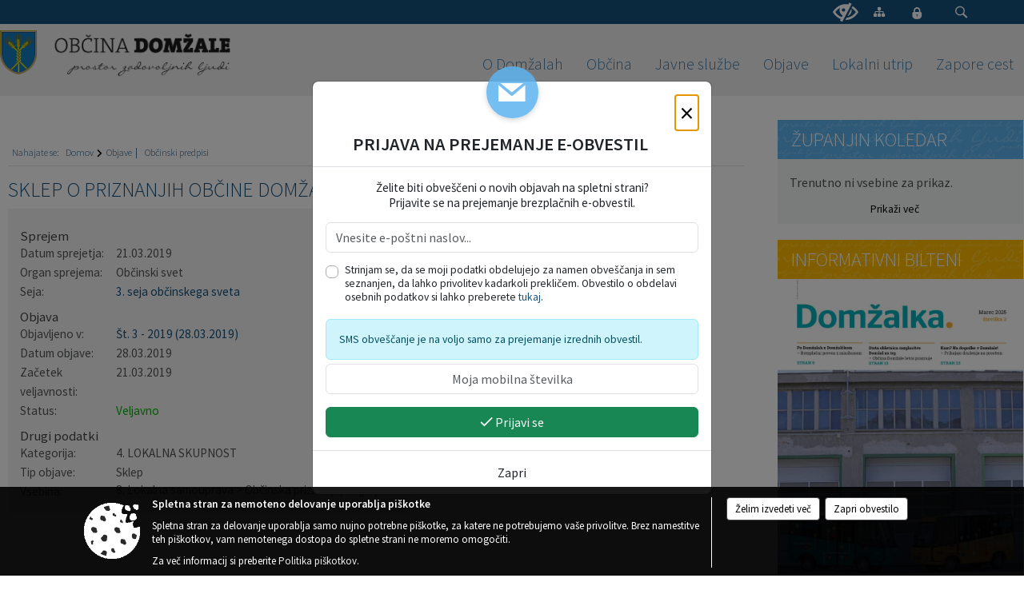

--- FILE ---
content_type: text/html; charset=utf-8
request_url: https://www.domzale.si/act/30074
body_size: 449786
content:



<!DOCTYPE html>
<html lang="sl">
<head prefix="og: https://ogp.me/ns#">
    <meta charset="utf-8" />
    <meta property="og:type" content="website" />
    <title>Sklep o priznanjih Občine Domžale v letu 2019 Občine Domžale</title>
    <meta property="og:title" content="Sklep o priznanjih Občine Domžale v letu 2019 Občine Domžale" />
    <meta property="fb:app_id" content="1414532895426376" />
    <meta name="copyright" content="Copyright Sigmateh, 2025. Vse pravice pridržane.">
    <meta name="author" content="E-občina">
    <meta name="description" content="Sklep o priznanjih Občine Domžale v letu 2019 - Občinski predpisi na portalu Občine Domžale E-občina.si " />
    <meta property="og:description" content="Sklep o priznanjih Občine Domžale v letu 2019 - Občinski predpisi na portalu Občine Domžale E-občina.si " />
    <meta name="keywords" content="akt, odlok, odloki in akti, občinski odloki, občinski akti, Sklep o priznanjih Občine Domžale v letu 2019,,Veljavno, Domžale, Občina Domžale" />
    <meta name="viewport" content="width=device-width, initial-scale=1.0" />
    
    

            <link rel="shortcut icon" href="/favicons/domzale/favicon.ico?v=7kxM7lPYPq">
        <link rel="canonical" href="https://www.domzale.si/act/30074" />
        <link rel="sitemap" type="application/xml" title="Sitemap" href="/sitemapxml">

    <script src="/bundles/jquerybasic?v=377"></script>

    <script src="/bundles/bootstrap?v=377"></script>


    <!--[if lte IE 9]>
        <link href="/Scripts/animateit/iefix?v=WVNPMo8DK8TNI_w7e8_RCm17J9vKRIQ26uWUHEE5Dy01" rel="stylesheet"/>

    <![endif]-->
    <link href="/Content/osnovno?v=377" rel="stylesheet"/>

    <link href="/Content/bootstrap/bootstrap.min.css?v=377" rel="stylesheet"/>


    <script type="text/javascript">
        window.addEventListener("DOMContentLoaded", function () {
            if (window.navigator.userAgent.indexOf("Trident/") > 0) {
                alert("Ker za brskanje uporabljate starejšo različico spletnega brskalnika, vse funkcionalnosti spletnega mesta morda ne bodo na voljo. Predlagamo, da namestite Microsoft EDGE, Mozilla Firefox, Google Chrome ali katerega od drugih sodobnih spletnih brskalnikov.");
            }
        });
    </script>

    <script class="structured-data-org" type="application/ld+json">
        {
        "@context":"https://schema.org",
        "@type":"Organization",
        "name":"Občina Domžale",
        "legalName":"Občina Domžale",
        "url":"https://www.domzale.si",
        "logo":"https://e-obcina.si/Images/Grbi/domzale.png",
        "contactPoint":
        {"@type":"ContactPoint","contactType":"Spletna stran Občine Domžale","telephone":"[01 721 07 87]","email":"vlozisce@domzale.si"}
        }
    </script>




            <link href="/Content/Glave/modern5.min.css" rel="stylesheet" type="text/css" />
        <link href="/Content/Personalized/41.min.css" rel="stylesheet" type="text/css" />


    <link rel="stylesheet" href="/Fonts/eoicons/eoicons.css" />

    
</head>
<body class="subpage    sl-SI">


    <div id="menu_mobile">
        <div id="header">
            <a href="#menu-left" class="eoicons eoicon-list" style="left: 0;" title="Meni - levo" aria-label="Meni - levo"></a>

            
            <a href="#menu-right" class="eoicons eoicon-user2" style="right: 0;" title="Meni - desno" aria-label="Meni - desno"></a>

        </div>

        <nav id="menu-left" role="navigation" aria-label="Glavna navigacija">
            <ul>
                        <li>
                                    <span>O Domžalah</span>
                                                            <ul>
                                        <li>
                                                <a href="/objave/175" target="_self">Predstavitev občine</a>

                                        </li>
                                        <li>
                                                <a href="/objave/187" target="_self">Grb, zastava in CGP</a>

                                        </li>
                                        <li>
                                                <a href="/objava/71340" target="_self">Strategija razvoja</a>

                                        </li>
                                        <li>
                                                <a href="/objava/223176" target="_self">Demografska študija</a>

                                        </li>
                                        <li>
                                                <a href="/objave/188" target="_self">Častni občani</a>

                                        </li>
                                        <li>
                                                <a href="/objava/834968" target="_self">Nekdanji župani</a>

                                        </li>
                                        <li>
                                                <a href="/objave/175" target="_self">Sosednje občine</a>

                                                <ul>
                                                            <li><a href="http://www.menges.si/" target="_blank">Občina Mengeš</a></li>
                                                            <li><a href="https://www.dol.si/sl/" target="_blank">Občina Dol pri Ljubljani</a></li>
                                                            <li><a href="http://www.trzin.si/sl/" target="_blank">Občina Trzin </a></li>
                                                            <li><a href="https://www.vodice.si/" target="_blank">Občina Vodice </a></li>
                                                            <li><a href="https://www.kamnik.si/" target="_blank">Občina Kamnik</a></li>
                                                            <li><a href="https://www.lukovica.si/" target="_blank">Občina Lukovica </a></li>
                                                            <li><a href="https://www.komenda.si/" target="_blank">Občina Komenda</a></li>
                                                            <li><a href="https://www.moravce.si/" target="_blank">Občina Moravče</a></li>
                                                            <li><a href="https://www.ljubljana.si/sl/mestna-obcina/" target="_blank">Mestna občina Ljubljana</a></li>
                                                </ul>
                                        </li>
                                        <li>
                                                <a href="/objava/77996" target="_self">Pobratene občine</a>

                                        </li>
                                        <li>
                                                <a href="/gallery" target="_self">Fotogalerija</a>

                                        </li>
                                </ul>
                        </li>
                        <li>
                                    <span>Občina</span>
                                                            <ul>
                                        <li>
                                                <a href="/objave/347" target="_self">Vizitka občine</a>

                                        </li>
                                        <li>
                                                <span>Urad županje</span>

                                                <ul>
                                                            <li><a href="/objave/176" target="_self">Županja</a></li>
                                                            <li><a href="/objave/294" target="_self">Podžupan</a></li>
                                                </ul>
                                        </li>
                                        <li>
                                                <span>Občinska uprava</span>

                                                <ul>
                                                            <li><a href="/objave/200" target="_self">Službe in oddelki</a></li>
                                                            <li><a href="/objava/83084" target="_self">Upravni postopki</a></li>
                                                </ul>
                                        </li>
                                        <li>
                                                <span>Občinski svet</span>

                                                <ul>
                                                            <li><a href="/objave/229" target="_self">Sestava</a></li>
                                                            <li><a href="/objave/201" target="_self">Naloge</a></li>
                                                            <li><a href="/objave/76" target="_self">Seje</a></li>
                                                            <li><a href="/objave/115?subcategory=143" target="_self">Delovna telesa</a></li>
                                                            <li><a href="/objava/107200" target="_self">Svetniška vprašanja</a></li>
                                                </ul>
                                        </li>
                                        <li>
                                                <a href="/objava/71415" target="_self">Nadzorni odbor</a>

                                        </li>
                                        <li>
                                                <a href="https://domzale.si/objava/866288" target="_blank">Mlada županja in mladi župan</a>

                                        </li>
                                        <li>
                                                <a href="/objave/115?subcategory=148" target="_self">Županjine komisije</a>

                                        </li>
                                        <li>
                                                <a href="/objava/71546" target="_self">Občinska volilna komisija</a>

                                        </li>
                                        <li>
                                                <a href="https://www.domzale.si/objave/48" target="_blank">Krajevne skupnosti</a>

                                        </li>
                                        <li>
                                                <a href="/objava/75779" target="_self">Državni organi</a>

                                        </li>
                                        <li>
                                                <a href="/objava/83083" target="_self">Svet za preventivo in vzgojo v cestnem prometu</a>

                                        </li>
                                        <li>
                                                <a href="/katalogjavnegaznacaja" target="_self">Katalog informacij javnega značaja</a>

                                        </li>
                                        <li>
                                                <a href="/objave/255" target="_self">Uradne ure</a>

                                        </li>
                                </ul>
                        </li>
                        <li>
                                    <span>Javne službe</span>
                                                            <ul>
                                        <li>
                                                <span>Zdravstvo</span>

                                                <ul>
                                                            <li><a href="https://www.zd-domzale.si/" target="_blank">Zdravstveni Dom Domžale</a></li>
                                                            <li><a href="http://www.mestnelekarne.si/lekarne/lekarna-domzale/" target="_blank">Javni zavod Mestne Lekarne</a></li>
                                                </ul>
                                        </li>
                                        <li>
                                                <span>Vzgoja</span>

                                                <ul>
                                                            <li><a href="http://vrtec-ursa.si/" target="_blank">Vrtec Urša</a></li>
                                                            <li><a href="http://vrtec-domzale.si/" target="_blank">Vrtec Domžale</a></li>
                                                            <li><a href="http://vrtec-dominik-savio.rkc.si/index.php" target="_blank">Koncesionar - Vrtec Dominik Savio - Karitas Domžale</a></li>
                                                </ul>
                                        </li>
                                        <li>
                                                <span>Izobraževanje</span>

                                                <ul>
                                                            <li><a href="http://www.os-dob.si/" target="_blank">Osnovna šola Dob</a></li>
                                                            <li><a href="http://www.os-domzale.si/" target="_blank">Osnovna šola Domžale</a></li>
                                                            <li><a href="http://www.os-vperka.si/" target="_blank">Osnovna šola Venclja Perka</a></li>
                                                            <li><a href="https://www.os-preserjeradomlje.si/" target="_blank">Osnovna šola Preserje pri Radomljah</a></li>
                                                            <li><a href="https://www.sola-rodica.si/" target="_blank">Osnovna šola Rodica</a></li>
                                                            <li><a href="https://www.osdragomelj.si/" target="_blank">Osnovna šola Dragomelj</a></li>
                                                            <li><a href="https://www.roje.si/" target="_blank">Osnovna šola Roje</a></li>
                                                            <li><a href="http://www.ssdomzale.si/" target="_blank">Srednja šola Domžale</a></li>
                                                </ul>
                                        </li>
                                        <li>
                                                <span>Kultura</span>

                                                <ul>
                                                            <li><a href="http://www.kd-domzale.si/" target="_blank">Kulturni dom Franca Bernika</a></li>
                                                            <li><a href="http://www.knjiznica-domzale.si/" target="_blank">Knjižnica Domžale</a></li>
                                                </ul>
                                        </li>
                                        <li>
                                                <span>Šport in rekreacija</span>

                                                <ul>
                                                            <li><a href="http://www.zavod-sport-domzale.si/" target="_blank">Zavod za šport in rekreacijo Domžale</a></li>
                                                </ul>
                                        </li>
                                        <li>
                                                <span>Komunalna dej.</span>

                                                <ul>
                                                            <li><a href="/objava/87145" target="_self">Oskrba s pitno vodo</a></li>
                                                            <li><a href="/objava/87143" target="_self">Ravnanje z odpadki</a></li>
                                                            <li><a href="/objava/87270" target="_self">Odvod odpadnih voda</a></li>
                                                            <li><a href="/objava/87271" target="_self">Čiščenje odpadne vode</a></li>
                                                            <li><a href="/objava/101172" target="_self">Pogrebna in pokopališka dejavnost</a></li>
                                                            <li><a href="/objava/87272" target="_self">Vzdrževanje cestne infrastrukture</a></li>
                                                            <li><a href="/objava/101174" target="_self">Zimska služba</a></li>
                                                            <li><a href="/objava/101175" target="_self">Urejanje javnih površin</a></li>
                                                </ul>
                                        </li>
                                        <li>
                                                <span>Pomoč na domu</span>

                                                <ul>
                                                            <li><a href="https://www.pristan.si/" target="_blank">Koncesionar - Zavod Pristan</a></li>
                                                </ul>
                                        </li>
                                        <li>
                                                <span>Mladi</span>

                                                <ul>
                                                            <li><a href="http://www.czm-domzale.si/" target="_blank">Center za mlade Domžale</a></li>
                                                </ul>
                                        </li>
                                        <li>
                                                <span>Zaščita in reševanje</span>

                                                <ul>
                                                            <li><a href="/objava/75777" target="_self">Predstavitev Zaščite in reševanja</a></li>
                                                            <li><a href="/objave/158" target="_self">Obvestila uprave za zaščito in reševanje</a></li>
                                                </ul>
                                        </li>
                                        <li>
                                                <a href="http://www.zavetisce-horjul.net/" target="_blank">Zapuščene živali</a>

                                        </li>
                                        <li>
                                                <a href="https://www.petrol.si/za-dom/energenti/zemeljski-plin/distribucija/domzale" target="_blank">Oskrba s plinom</a>

                                        </li>
                                </ul>
                        </li>
                        <li>
                                    <span>Objave</span>
                                                            <ul>
                                        <li>
                                                <a href="/objave/364" target="_self">Vloge in obrazci</a>

                                        </li>
                                        <li>
                                                <a href="/objave/38" target="_self">Medijsko središče</a>

                                        </li>
                                        <li>
                                                <a href="/objave/8" target="_self">Napovednik</a>

                                        </li>
                                        <li>
                                                <a href="/objave/43" target="_self">Dogodki in prireditve</a>

                                        </li>
                                        <li>
                                                <a href="/objave/58" target="_self">Javni razpisi, naročila, objave</a>

                                        </li>
                                        <li>
                                                <a href="/objave/46" target="_self">Projekti</a>

                                                <ul>
                                                            <li><a href="https://www.domzale.si/objava/181564" target="_blank">Projekti LAS</a></li>
                                                            <li><a href="/objave/46?subcategory=139" target="_self">Lastni projekti</a></li>
                                                            <li><a href="/objava/572730" target="_self">Strategija Turizma 2022-2029</a></li>
                                                </ul>
                                        </li>
                                        <li>
                                                <a href="https://www.domzale.si/objava/241087" target="_blank">Prostorski akti</a>

                                        </li>
                                        <li>
                                                <a href="/objave/53" target="_self">Pomembni kontakti</a>

                                        </li>
                                        <li>
                                                <a href="/objava/251109" target="_self">Bilteni  </a>

                                        </li>
                                        <li>
                                                <a href="/objave/63" target="_self">Glasilo Slamnik</a>

                                        </li>
                                        <li>
                                                <a href="/acts" target="_self">Občinski predpisi</a>

                                        </li>
                                        <li>
                                                <a href="/objave/65" target="_self">Uradni vestnik</a>

                                        </li>
                                        <li>
                                                <a href="/objave/161" target="_self">Proračun Občine</a>

                                        </li>
                                        <li>
                                                <a href="/einforming" target="_self">E-obvestila Občine</a>

                                        </li>
                                        <li>
                                                <a href="/objave/101" target="_self">Lokalne volitve</a>

                                        </li>
                                </ul>
                        </li>
                        <li>
                                    <span>Lokalni utrip</span>
                                                            <ul>
                                        <li>
                                                <a href="/objave/49" target="_self">Društva</a>

                                        </li>
                                        <li>
                                                <a href="/objava/131499" target="_self">Češminov park</a>

                                        </li>
                                        <li>
                                                <a href="/objava/105885" target="_self">Tržni prostor</a>

                                        </li>
                                        <li>
                                                <a href="http://www.visitdomzale.si/" target="_blank">VISIT Domžale</a>

                                        </li>
                                </ul>
                        </li>
                        <li>
                                <a href="/objave/274" target="_self">
                                    <span>Zapore cest</span>
                                </a>
                                                    </li>

            </ul>
        </nav>

        <nav id="menu-right" role="navigation" aria-label="Nastavitve">
            <ul>
                    <li>
                        <a id="login-link-mobile" href="/Prijava">Prijava</a>
                        <script type="text/javascript">
                            $(function () {
                                $("#login-link-mobile").prop("href", "/prijava?ReturnUrl=" + window.location.pathname);
                            });
                        </script>
                    </li>
                    <li>
                        <a href="/Registracija">Registracija</a>
                    </li>
            </ul>
        </nav>
    </div>
    <script type="text/javascript">
        $(function () {
            $("#menu-left .mm-btn_close").removeClass("mm-btn_close").addClass("mm-btn_search");
            $("#menu-left .mm-btn_search").attr("href", "javascript:void(0);");

            $(document).on("click", "#menu-left .mm-btn_search", function () {
                $("#menu-left .mm-searchfield").submit();
            });

            $("nav#menu-left .mm-navbars_top .mm-navbar .mm-btn_search").removeAttr("aria-owns"); // brez tega je celotna stran aria-hidden=true
        })



        document.addEventListener(
            "DOMContentLoaded", () => {
            new Mmenu("nav#menu-left", {
                "offCanvas": {
                    "position": "left-front"
                },
                "theme": "dark",
                "navbar": {
                    "title": "Glavni meni"
                },
                "navbars": [
                    {
                        "position": "top",
                        "content": [
                            "searchfield"
                        ]
                    }

,{"position": "bottom","content": ["<a class='eoicons eoicon-facebook' href='https://www.facebook.com/ObcinaDomzale'></a>","<a class='eoicons eoicon-phone2' href='tel:01 721 07 87'></a>","<a class='eoicons eoicon-mail' href='mailto:vlozisce@domzale.si'></a>"]}                ],
                "searchfield": {
                    placeholder: "Začni iskanje...",
                    title: "Za pričetek iskanja kliknite na puščico >",
                    noResults: "",
                    add: true,
                    search: false,
                    searchIn: "#abc123"
                }
            }, {
                "searchfield": {
                    "form": {
                        action: "/search",
                        method: "get"
                    },
                    "input": {
                        type: "text",
                        name: "search_term",
                        id: "searchform"
                    },
                    "submit": true
                }
            });

            new Mmenu("nav#menu-right", {
                "offCanvas": {
                    "position": "right-front"
                },
                "theme": "dark",
                "navbar": {
                    "title": "Uporabnik"
                }
            });

            if ($("#vsebina .modal").length > 0) {
                $.each($("#vsebina .modal"), function () {
                    $(this).appendTo("body");
                });
            }
        });
    </script>
    <style type="text/css">
        .mm-navbars.mm-navbars--bottom {
            font-size: 1.5rem;
        }
    </style>
<div id="head-container" class="headstyle-modern5 d-print-none">
    <a id="jump-to-main-content" href="#maincontent" aria-label="Skok na vsebino">Skok na vsebino</a>

    <div id="top_row" class="skrij_pod_815">
        <div id="top_menu_container">
        <ul id="top_menu" class="skrij_pod_815">
            
                            <li>
                    <div class="menuItems">
                        <a class="eoicons eoicon-blind" href="#" onclick="$('#bps_control').modal('show');" title="Uporabniki z različnimi oblikami oviranosti"></a>
                    </div>
                </li>
                <li>
                    <div class="menuItems">
                        <a class="eoicons eoicon-sitemap" href="/sitemap" title="Kazalo strani"></a>
                    </div>
                </li>
                                                                                                                                        <li>
                    <a class="eoicons eoicon-locked1" id="login-link" href="/prijava" title="Prijava"></a>
                    <script type="text/javascript">
                        $(function () {
                            $("#login-link").prop("href", "/prijava?ReturnUrl=" + window.location.pathname);
                        });
                    </script>
                </li>
            <li class="search">
                <div class="menuItems">
                    <form id="search_form" method="GET" action="/search">
                        <input aria-label="Iskane ključne besede" id="search_term" name="search_term" placeholder="ISKANJE" />
                        <span aria-label="Išči" class="eoicons eoicon-search" id="search_btn" name="search_btn" role="button"></span>
                        <span id="search_close_button">✕</span>
                    </form>
                </div>
            </li>
        </ul>
        </div>
    </div>

        
        <div id="logo_container">
            <a href="/">
                <img alt="Grb Občine Domžale" id="logo" src="/Images/Grbi/domzale.png" />
                    <div id="slogan"><img src="/Datoteke/UpravljalecDatotek/41/Dizajn/slogan.png" /></div>
            </a>
        </div>

<div id="top_container">        
<div id="menu_desktop">
    <div>
        <div class="MeniClass" role="navigation" aria-label="Glavna navigacija">
            <ul id="main_menu" role="menubar">
                        <li role="none">
                                <a role="menuitem" href="#" target="_self" class="menu_title" aria-haspopup="true">
                                    <span style="border-color:">O Domžalah</span>
                                </a>
                                                            <ul role="menu" class="menu_column" style="border-left-color:;">
                                        <li role="none" class="col-md-auto px-0">
                                                <a role="menuitem" aria-haspopup="false" href="/objave/175" target="_self">Predstavitev občine</a>

                                        </li>
                                        <li role="none" class="col-md-auto px-0">
                                                <a role="menuitem" aria-haspopup="false" href="/objave/187" target="_self">Grb, zastava in CGP</a>

                                        </li>
                                        <li role="none" class="col-md-auto px-0">
                                                <a role="menuitem" aria-haspopup="false" href="/objava/71340" target="_self">Strategija razvoja</a>

                                        </li>
                                        <li role="none" class="col-md-auto px-0">
                                                <a role="menuitem" aria-haspopup="false" href="/objava/223176" target="_self">Demografska študija</a>

                                        </li>
                                        <li role="none" class="col-md-auto px-0">
                                                <a role="menuitem" aria-haspopup="false" href="/objave/188" target="_self">Častni občani</a>

                                        </li>
                                        <li role="none" class="col-md-auto px-0">
                                                <a role="menuitem" aria-haspopup="false" href="/objava/834968" target="_self">Nekdanji župani</a>

                                        </li>
                                        <li role="none" class="col-md-auto px-0">
                                                <a role="menuitem" aria-haspopup="true" href="/objave/175" target="_self">Sosednje občine</a>

                                                <ul role="menu" class="submenu">
                                                            <li role="none" class="col-md-auto px-0"><a role="menuitem" href="http://www.menges.si/" target="_blank">Občina Mengeš</a></li>
                                                            <li role="none" class="col-md-auto px-0"><a role="menuitem" href="https://www.dol.si/sl/" target="_blank">Občina Dol pri Ljubljani</a></li>
                                                            <li role="none" class="col-md-auto px-0"><a role="menuitem" href="http://www.trzin.si/sl/" target="_blank">Občina Trzin </a></li>
                                                            <li role="none" class="col-md-auto px-0"><a role="menuitem" href="https://www.vodice.si/" target="_blank">Občina Vodice </a></li>
                                                            <li role="none" class="col-md-auto px-0"><a role="menuitem" href="https://www.kamnik.si/" target="_blank">Občina Kamnik</a></li>
                                                            <li role="none" class="col-md-auto px-0"><a role="menuitem" href="https://www.lukovica.si/" target="_blank">Občina Lukovica </a></li>
                                                            <li role="none" class="col-md-auto px-0"><a role="menuitem" href="https://www.komenda.si/" target="_blank">Občina Komenda</a></li>
                                                            <li role="none" class="col-md-auto px-0"><a role="menuitem" href="https://www.moravce.si/" target="_blank">Občina Moravče</a></li>
                                                            <li role="none" class="col-md-auto px-0"><a role="menuitem" href="https://www.ljubljana.si/sl/mestna-obcina/" target="_blank">Mestna občina Ljubljana</a></li>
                                                </ul>
                                        </li>
                                        <li role="none" class="col-md-auto px-0">
                                                <a role="menuitem" aria-haspopup="false" href="/objava/77996" target="_self">Pobratene občine</a>

                                        </li>
                                        <li role="none" class="col-md-auto px-0">
                                                <a role="menuitem" aria-haspopup="false" href="/gallery" target="_self">Fotogalerija</a>

                                        </li>
                                </ul>
                        </li>
                        <li role="none">
                                <a role="menuitem" href="#" target="_self" class="menu_title" aria-haspopup="true">
                                    <span style="border-color:">Občina</span>
                                </a>
                                                            <ul role="menu" class="menu_column" style="border-left-color:;">
                                        <li role="none" class="col-md-auto px-0">
                                                <a role="menuitem" aria-haspopup="false" href="/objave/347" target="_self">Vizitka občine</a>

                                        </li>
                                        <li role="none" class="col-md-auto px-0">
                                                <a role="menuitem" aria-haspopup="true" href="#">Urad županje</a>

                                                <ul role="menu" class="submenu">
                                                            <li role="none" class="col-md-auto px-0"><a role="menuitem" href="/objave/176" target="_self">Županja</a></li>
                                                            <li role="none" class="col-md-auto px-0"><a role="menuitem" href="/objave/294" target="_self">Podžupan</a></li>
                                                </ul>
                                        </li>
                                        <li role="none" class="col-md-auto px-0">
                                                <a role="menuitem" aria-haspopup="true" href="#">Občinska uprava</a>

                                                <ul role="menu" class="submenu">
                                                            <li role="none" class="col-md-auto px-0"><a role="menuitem" href="/objave/200" target="_self">Službe in oddelki</a></li>
                                                            <li role="none" class="col-md-auto px-0"><a role="menuitem" href="/objava/83084" target="_self">Upravni postopki</a></li>
                                                </ul>
                                        </li>
                                        <li role="none" class="col-md-auto px-0">
                                                <a role="menuitem" aria-haspopup="true" href="#">Občinski svet</a>

                                                <ul role="menu" class="submenu">
                                                            <li role="none" class="col-md-auto px-0"><a role="menuitem" href="/objave/229" target="_self">Sestava</a></li>
                                                            <li role="none" class="col-md-auto px-0"><a role="menuitem" href="/objave/201" target="_self">Naloge</a></li>
                                                            <li role="none" class="col-md-auto px-0"><a role="menuitem" href="/objave/76" target="_self">Seje</a></li>
                                                            <li role="none" class="col-md-auto px-0"><a role="menuitem" href="/objave/115?subcategory=143" target="_self">Delovna telesa</a></li>
                                                            <li role="none" class="col-md-auto px-0"><a role="menuitem" href="/objava/107200" target="_self">Svetniška vprašanja</a></li>
                                                </ul>
                                        </li>
                                        <li role="none" class="col-md-auto px-0">
                                                <a role="menuitem" aria-haspopup="false" href="/objava/71415" target="_self">Nadzorni odbor</a>

                                        </li>
                                        <li role="none" class="col-md-auto px-0">
                                                <a role="menuitem" aria-haspopup="false" href="https://domzale.si/objava/866288" target="_blank">Mlada županja in mladi župan</a>

                                        </li>
                                        <li role="none" class="col-md-auto px-0">
                                                <a role="menuitem" aria-haspopup="false" href="/objave/115?subcategory=148" target="_self">Županjine komisije</a>

                                        </li>
                                        <li role="none" class="col-md-auto px-0">
                                                <a role="menuitem" aria-haspopup="false" href="/objava/71546" target="_self">Občinska volilna komisija</a>

                                        </li>
                                        <li role="none" class="col-md-auto px-0">
                                                <a role="menuitem" aria-haspopup="false" href="https://www.domzale.si/objave/48" target="_blank">Krajevne skupnosti</a>

                                        </li>
                                        <li role="none" class="col-md-auto px-0">
                                                <a role="menuitem" aria-haspopup="false" href="/objava/75779" target="_self">Državni organi</a>

                                        </li>
                                        <li role="none" class="col-md-auto px-0">
                                                <a role="menuitem" aria-haspopup="false" href="/objava/83083" target="_self">Svet za preventivo in vzgojo v cestnem prometu</a>

                                        </li>
                                        <li role="none" class="col-md-auto px-0">
                                                <a role="menuitem" aria-haspopup="false" href="/katalogjavnegaznacaja" target="_self">Katalog informacij javnega značaja</a>

                                        </li>
                                        <li role="none" class="col-md-auto px-0">
                                                <a role="menuitem" aria-haspopup="false" href="/objave/255" target="_self">Uradne ure</a>

                                        </li>
                                </ul>
                        </li>
                        <li role="none">
                                <a role="menuitem" href="#" target="_self" class="menu_title" aria-haspopup="true">
                                    <span style="border-color:">Javne službe</span>
                                </a>
                                                            <ul role="menu" class="menu_column" style="border-left-color:;">
                                        <li role="none" class="col-md-auto px-0">
                                                <a role="menuitem" aria-haspopup="true" href="#">Zdravstvo</a>

                                                <ul role="menu" class="submenu">
                                                            <li role="none" class="col-md-auto px-0"><a role="menuitem" href="https://www.zd-domzale.si/" target="_blank">Zdravstveni Dom Domžale</a></li>
                                                            <li role="none" class="col-md-auto px-0"><a role="menuitem" href="http://www.mestnelekarne.si/lekarne/lekarna-domzale/" target="_blank">Javni zavod Mestne Lekarne</a></li>
                                                </ul>
                                        </li>
                                        <li role="none" class="col-md-auto px-0">
                                                <a role="menuitem" aria-haspopup="true" href="#">Vzgoja</a>

                                                <ul role="menu" class="submenu">
                                                            <li role="none" class="col-md-auto px-0"><a role="menuitem" href="http://vrtec-ursa.si/" target="_blank">Vrtec Urša</a></li>
                                                            <li role="none" class="col-md-auto px-0"><a role="menuitem" href="http://vrtec-domzale.si/" target="_blank">Vrtec Domžale</a></li>
                                                            <li role="none" class="col-md-auto px-0"><a role="menuitem" href="http://vrtec-dominik-savio.rkc.si/index.php" target="_blank">Koncesionar - Vrtec Dominik Savio - Karitas Domžale</a></li>
                                                </ul>
                                        </li>
                                        <li role="none" class="col-md-auto px-0">
                                                <a role="menuitem" aria-haspopup="true" href="#">Izobraževanje</a>

                                                <ul role="menu" class="submenu">
                                                            <li role="none" class="col-md-auto px-0"><a role="menuitem" href="http://www.os-dob.si/" target="_blank">Osnovna šola Dob</a></li>
                                                            <li role="none" class="col-md-auto px-0"><a role="menuitem" href="http://www.os-domzale.si/" target="_blank">Osnovna šola Domžale</a></li>
                                                            <li role="none" class="col-md-auto px-0"><a role="menuitem" href="http://www.os-vperka.si/" target="_blank">Osnovna šola Venclja Perka</a></li>
                                                            <li role="none" class="col-md-auto px-0"><a role="menuitem" href="https://www.os-preserjeradomlje.si/" target="_blank">Osnovna šola Preserje pri Radomljah</a></li>
                                                            <li role="none" class="col-md-auto px-0"><a role="menuitem" href="https://www.sola-rodica.si/" target="_blank">Osnovna šola Rodica</a></li>
                                                            <li role="none" class="col-md-auto px-0"><a role="menuitem" href="https://www.osdragomelj.si/" target="_blank">Osnovna šola Dragomelj</a></li>
                                                            <li role="none" class="col-md-auto px-0"><a role="menuitem" href="https://www.roje.si/" target="_blank">Osnovna šola Roje</a></li>
                                                            <li role="none" class="col-md-auto px-0"><a role="menuitem" href="http://www.ssdomzale.si/" target="_blank">Srednja šola Domžale</a></li>
                                                </ul>
                                        </li>
                                        <li role="none" class="col-md-auto px-0">
                                                <a role="menuitem" aria-haspopup="true" href="#">Kultura</a>

                                                <ul role="menu" class="submenu">
                                                            <li role="none" class="col-md-auto px-0"><a role="menuitem" href="http://www.kd-domzale.si/" target="_blank">Kulturni dom Franca Bernika</a></li>
                                                            <li role="none" class="col-md-auto px-0"><a role="menuitem" href="http://www.knjiznica-domzale.si/" target="_blank">Knjižnica Domžale</a></li>
                                                </ul>
                                        </li>
                                        <li role="none" class="col-md-auto px-0">
                                                <a role="menuitem" aria-haspopup="true" href="#">Šport in rekreacija</a>

                                                <ul role="menu" class="submenu">
                                                            <li role="none" class="col-md-auto px-0"><a role="menuitem" href="http://www.zavod-sport-domzale.si/" target="_blank">Zavod za šport in rekreacijo Domžale</a></li>
                                                </ul>
                                        </li>
                                        <li role="none" class="col-md-auto px-0">
                                                <a role="menuitem" aria-haspopup="true" href="#">Komunalna dej.</a>

                                                <ul role="menu" class="submenu">
                                                            <li role="none" class="col-md-auto px-0"><a role="menuitem" href="/objava/87145" target="_self">Oskrba s pitno vodo</a></li>
                                                            <li role="none" class="col-md-auto px-0"><a role="menuitem" href="/objava/87143" target="_self">Ravnanje z odpadki</a></li>
                                                            <li role="none" class="col-md-auto px-0"><a role="menuitem" href="/objava/87270" target="_self">Odvod odpadnih voda</a></li>
                                                            <li role="none" class="col-md-auto px-0"><a role="menuitem" href="/objava/87271" target="_self">Čiščenje odpadne vode</a></li>
                                                            <li role="none" class="col-md-auto px-0"><a role="menuitem" href="/objava/101172" target="_self">Pogrebna in pokopališka dejavnost</a></li>
                                                            <li role="none" class="col-md-auto px-0"><a role="menuitem" href="/objava/87272" target="_self">Vzdrževanje cestne infrastrukture</a></li>
                                                            <li role="none" class="col-md-auto px-0"><a role="menuitem" href="/objava/101174" target="_self">Zimska služba</a></li>
                                                            <li role="none" class="col-md-auto px-0"><a role="menuitem" href="/objava/101175" target="_self">Urejanje javnih površin</a></li>
                                                </ul>
                                        </li>
                                        <li role="none" class="col-md-auto px-0">
                                                <a role="menuitem" aria-haspopup="true" href="#">Pomoč na domu</a>

                                                <ul role="menu" class="submenu">
                                                            <li role="none" class="col-md-auto px-0"><a role="menuitem" href="https://www.pristan.si/" target="_blank">Koncesionar - Zavod Pristan</a></li>
                                                </ul>
                                        </li>
                                        <li role="none" class="col-md-auto px-0">
                                                <a role="menuitem" aria-haspopup="true" href="#">Mladi</a>

                                                <ul role="menu" class="submenu">
                                                            <li role="none" class="col-md-auto px-0"><a role="menuitem" href="http://www.czm-domzale.si/" target="_blank">Center za mlade Domžale</a></li>
                                                </ul>
                                        </li>
                                        <li role="none" class="col-md-auto px-0">
                                                <a role="menuitem" aria-haspopup="true" href="#">Zaščita in reševanje</a>

                                                <ul role="menu" class="submenu">
                                                            <li role="none" class="col-md-auto px-0"><a role="menuitem" href="/objava/75777" target="_self">Predstavitev Zaščite in reševanja</a></li>
                                                            <li role="none" class="col-md-auto px-0"><a role="menuitem" href="/objave/158" target="_self">Obvestila uprave za zaščito in reševanje</a></li>
                                                </ul>
                                        </li>
                                        <li role="none" class="col-md-auto px-0">
                                                <a role="menuitem" aria-haspopup="false" href="http://www.zavetisce-horjul.net/" target="_blank">Zapuščene živali</a>

                                        </li>
                                        <li role="none" class="col-md-auto px-0">
                                                <a role="menuitem" aria-haspopup="false" href="https://www.petrol.si/za-dom/energenti/zemeljski-plin/distribucija/domzale" target="_blank">Oskrba s plinom</a>

                                        </li>
                                </ul>
                        </li>
                        <li role="none">
                                <a role="menuitem" href="#" target="_self" class="menu_title" aria-haspopup="true">
                                    <span style="border-color:">Objave</span>
                                </a>
                                                            <ul role="menu" class="menu_column" style="border-left-color:;">
                                        <li role="none" class="col-md-auto px-0">
                                                <a role="menuitem" aria-haspopup="false" href="/objave/364" target="_self">Vloge in obrazci</a>

                                        </li>
                                        <li role="none" class="col-md-auto px-0">
                                                <a role="menuitem" aria-haspopup="false" href="/objave/38" target="_self">Medijsko središče</a>

                                        </li>
                                        <li role="none" class="col-md-auto px-0">
                                                <a role="menuitem" aria-haspopup="false" href="/objave/8" target="_self">Napovednik</a>

                                        </li>
                                        <li role="none" class="col-md-auto px-0">
                                                <a role="menuitem" aria-haspopup="false" href="/objave/43" target="_self">Dogodki in prireditve</a>

                                        </li>
                                        <li role="none" class="col-md-auto px-0">
                                                <a role="menuitem" aria-haspopup="false" href="/objave/58" target="_self">Javni razpisi, naročila, objave</a>

                                        </li>
                                        <li role="none" class="col-md-auto px-0">
                                                <a role="menuitem" aria-haspopup="true" href="/objave/46" target="_self">Projekti</a>

                                                <ul role="menu" class="submenu">
                                                            <li role="none" class="col-md-auto px-0"><a role="menuitem" href="https://www.domzale.si/objava/181564" target="_blank">Projekti LAS</a></li>
                                                            <li role="none" class="col-md-auto px-0"><a role="menuitem" href="/objave/46?subcategory=139" target="_self">Lastni projekti</a></li>
                                                            <li role="none" class="col-md-auto px-0"><a role="menuitem" href="/objava/572730" target="_self">Strategija Turizma 2022-2029</a></li>
                                                </ul>
                                        </li>
                                        <li role="none" class="col-md-auto px-0">
                                                <a role="menuitem" aria-haspopup="false" href="https://www.domzale.si/objava/241087" target="_blank">Prostorski akti</a>

                                        </li>
                                        <li role="none" class="col-md-auto px-0">
                                                <a role="menuitem" aria-haspopup="false" href="/objave/53" target="_self">Pomembni kontakti</a>

                                        </li>
                                        <li role="none" class="col-md-auto px-0">
                                                <a role="menuitem" aria-haspopup="false" href="/objava/251109" target="_self">Bilteni  </a>

                                        </li>
                                        <li role="none" class="col-md-auto px-0">
                                                <a role="menuitem" aria-haspopup="false" href="/objave/63" target="_self">Glasilo Slamnik</a>

                                        </li>
                                        <li role="none" class="col-md-auto px-0">
                                                <a role="menuitem" aria-haspopup="false" href="/acts" target="_self">Občinski predpisi</a>

                                        </li>
                                        <li role="none" class="col-md-auto px-0">
                                                <a role="menuitem" aria-haspopup="false" href="/objave/65" target="_self">Uradni vestnik</a>

                                        </li>
                                        <li role="none" class="col-md-auto px-0">
                                                <a role="menuitem" aria-haspopup="false" href="/objave/161" target="_self">Proračun Občine</a>

                                        </li>
                                        <li role="none" class="col-md-auto px-0">
                                                <a role="menuitem" aria-haspopup="false" href="/einforming" target="_self">E-obvestila Občine</a>

                                        </li>
                                        <li role="none" class="col-md-auto px-0">
                                                <a role="menuitem" aria-haspopup="false" href="/objave/101" target="_self">Lokalne volitve</a>

                                        </li>
                                </ul>
                        </li>
                        <li role="none">
                                <a role="menuitem" href="#" target="_self" class="menu_title" aria-haspopup="true">
                                    <span style="border-color:">Lokalni utrip</span>
                                </a>
                                                            <ul role="menu" class="menu_column" style="border-left-color:;">
                                        <li role="none" class="col-md-auto px-0">
                                                <a role="menuitem" aria-haspopup="false" href="/objave/49" target="_self">Društva</a>

                                        </li>
                                        <li role="none" class="col-md-auto px-0">
                                                <a role="menuitem" aria-haspopup="false" href="/objava/131499" target="_self">Češminov park</a>

                                        </li>
                                        <li role="none" class="col-md-auto px-0">
                                                <a role="menuitem" aria-haspopup="false" href="/objava/105885" target="_self">Tržni prostor</a>

                                        </li>
                                        <li role="none" class="col-md-auto px-0">
                                                <a role="menuitem" aria-haspopup="false" href="http://www.visitdomzale.si/" target="_blank">VISIT Domžale</a>

                                        </li>
                                </ul>
                        </li>
                        <li role="none">
                                <a role="menuitem" class="menu_title" href="/objave/274" style="border-color:" target="_self" aria-haspopup="false">
                                    <span style="border-color:">
                                            <span>Zapore cest</span>
                                    </span>
                                </a>
                                                    </li>
            </ul>
        </div>
    </div>
</div>


    </div>

</div>

<script type="text/javascript">
    function toggleSearchInput() {
        if ($('.search .menuItems #search_term').width() > 0) {
            $('.search .menuItems #search_term').removeClass("active");
            $('.search .menuItems #search_btn').removeClass("active");
            $('.search .menuItems #search_close_button').removeClass("active");
        } else {
            $('.search .menuItems #search_term').focus();
            $('.search .menuItems #search_term').addClass("active");
            $('.search .menuItems #search_btn').addClass("active");
            $('.search .menuItems #search_close_button').addClass("active");
        }
        $('#top_menu_container #top_menu li:not(.search)').fadeToggle(800);
    }

    $(document).on("click", ".search .menuItems #search_btn", function () {
        if ($('.search .menuItems #search_term').width() > 0) {
            $(".search .menuItems #search_form").submit();
        } else {
            toggleSearchInput();
        }
    });

    $(document).on("click", ".search .menuItems #search_close_button", function () {
        toggleSearchInput();
    });

    $(function () {
        if ($('#top_container #main_menu ul').length > 0) {
            new Menubar($('#top_container #main_menu').get(0)).init();
        }

        if ($(window).width() < 815) {
            $("#menu_mobile").show();
        }

    });

    $(window).resize(function () {
        if ($(window).width() < 815) {
            $("#menu_mobile").show();
        } else {
            $("#menu_mobile").hide();
        }
    });
</script>

        <link href="/Content/Stili/osnovni3.min.css" rel="stylesheet" type="text/css" />

        <div id="top_section_title_container">
              
        </div>
    

    <div id="sidebar">



            <div id="bps-popup" class="skrij_nad_815 d-print-none">
                <div>
                    <a href="#" onclick="$('#bps_control').modal('show');" class="eoicons eoicon-eye" title="Uporabniki z različnimi oblikami oviranosti"></a>
                </div>
            </div>
    </div>
    <div id="vsebina" data-id="">
            <div id="middle-column" class=" margin-right-menu" role="main">
                <a name="maincontent"></a>
                
<div class="spodnja_crta osrednji_vsebina">

    <input id="current_content_id" name="current_content_id" type="hidden" value="4771" />
    <div id="current-location" class="d-print-none colored_links">
        <div class="youarelocated">Nahajate se:</div>
    <div>
        <a style="overflow: hidden; display: inline-block;" href="/">Domov</a>
 <span style="overflow: hidden;">Objave</span>         <a id="current-location-title" class="odreziTekstDodajTriPike" href="/acts">Občinski predpisi</a>    </div>
</div>    
    <h1 id="main_title">

Sklep o priznanjih Občine Domžale v letu 2019    </h1>



    <div class="spodnja_crta podrobnosti colored_links noprint" style="line-height: 1.5em; font-size: 13px; margin-bottom: 20px; float: left; position: relative;">
        <div class="podnaslov">Sprejem </div>
        <div class="details-content">
                <div style="clear: both;">
                    <div style="float: left; width: 120px;">Datum sprejetja:</div>
                    <div style="float: left; text-align: right;">21.03.2019</div>
                </div>
            <div style="clear: both;">
                <div style="float: left; width: 120px;">Organ sprejema:</div>
                <div style="float: left; text-align: right;">Občinski svet</div>
            </div>
                <div style="clear: both;">
                    <div style="float: left; width: 120px;">Seja:</div>

                        <div style="float: left; text-align: right;"><a href="/objava/179402">3. seja občinskega sveta</a></div>
                </div>
                    </div>
        <div class="podnaslov">Objava </div>
        <div class="details-content">
            <div style="clear: both;">
                <div style="float: left; width: 120px;">Objavljeno v:</div>
                <div style="float: left; text-align: right;">
<a href="/objava/184144" target="_blank">Št. 3 - 2019 (28.03.2019)</a>                                    </div>
            </div>

                <div style="clear: both;">
                    <div style="float: left; width: 120px;">Datum objave:</div>
                    <div style="float: left; text-align: right;">28.03.2019</div>
                </div>
                            <div style="clear: both;">
                    <div style="float: left; width: 120px;">Začetek veljavnosti:</div>
                    <div style="float: left; text-align: right;">21.03.2019</div>
                </div>
                        <div style="clear: both;">
                <div style="float: left; width: 120px;">Status:</div>
                <div style="float: left; text-align: right;"><span style="color: #00b300;">Veljavno</span></div>
            </div>
        </div>
            <div class="podnaslov">Drugi podatki</div>
            <div class="details-content">
                    <div style="clear: both;">
                        <div style="float: left; width: 120px;">Kategorija:</div>
                        <div style="float: left; text-align: right;">4. LOKALNA SKUPNOST</div>
                    </div>
                                    <div style="clear: both;">
                        <div style="float: left; width: 120px;">Tip objave:</div>
                        <div style="float: left; text-align: right;">Sklep</div>
                    </div>
                                    <div style="clear: both;">
                        <div style="float: left; width: 120px;">Vsebina:</div>
                        <div style="float: left; text-align: left;">
                                <div style="float: right; clear: right; line-height: 1.2rem;">
8. Lokalna samouprava > Občinska priznanja, nagrajenci                                </div>
                        </div>
                    </div>
                                            </div>
    </div>

    
    
<div class="priloge">
</div>



</div>

            </div>
            <div id="side-menu">

                    <div id="right-column" role="navigation" aria-label="Desno stransko področje" style="">


<div class="menuBoxMayorsCalendar menuBox">
        <h2 class="box-header color1">
            <a href="/objave/24">ŽUPANJIN KOLEDAR</a>
        </h2>
    <div class="box-content">
Trenutno ni vsebine za prikaz.    </div>

    <div class="box-more">
        <a href="/objave/24">
            Prikaži več
        </a>
    </div>
</div><div class="menuBoxDynamicContent menuBox">
        <h2 class="box-header color1">
            <span>
                Informativni bilteni 
            </span>
        </h2>
    <div class="box-content">
        <div style="margin-top: 5px;">
            <div><a href="/objava/251109"><img src="/Files/TextContent/41/1743425056919_Naslovnica_1.png.png" alt="Naslovnica_1" width="824" height="1100"></a></div>
        </div>
    </div>
</div>
<div class="menuBoxLink menuBox">
        <h2 class="box-header color1">
            <a href="https://domzale.si/objava/997772" target="_blank">DELO OBČINSKEGA REDARSTVA</a>
        </h2>
</div>
<div class="menuBoxLink menuBox">
        <h2 class="box-header color1">
            <a href="https://www.domzale.si/objava/241087" target="_blank">PROSTORSKI AKTI</a>
        </h2>
</div>
<div class="menuBoxLink menuBox">
        <h2 class="box-header color1">
            <a href="http://www.domzale.si/objave/161" target="_blank">PRORAČUN OBČINE</a>
        </h2>
</div>
<div class="menuBoxLink menuBox">
        <h2 class="box-header color1">
            <a href="https://domzalezamlade.si/" target="_blank">Domžale za mlade</a>
        </h2>
</div>
<div class="menuBoxLink menuBox">
        <h2 class="box-header color1">
            <a href="https://www.domzale.si/objava/821857" target="_blank">STRATEGIJA ZA STAREJŠE</a>
        </h2>
</div>
<div class="menuBoxLink menuBox">
        <h2 class="box-header color1">
            <a href="http://www.domzale.si/objava/135340" target="_blank">Prometni poligon</a>
        </h2>
</div>
<div class="menuBoxLink menuBox">
        <h2 class="box-header color1">
            <a href="https://www.youtube.com/channel/UC4voFHVToN8My01r5Grmqeg
" target="_blank">Video vsebine </a>
        </h2>
</div>
<div class="menuBoxLink menuBox">
        <h2 class="box-header color1">
            <a href="https://www.domzale.si/objave/48" target="_blank">Krajevne skupnosti</a>
        </h2>
</div>
<div class="menuBoxLink menuBox">
        <h2 class="box-header color1">
            <a href="https://www.domzale.si/objava/930417" target="_blank">Varuh človekovih pravic</a>
        </h2>
</div>                    </div>
            </div>


            <div id="bps_control" class="modal fade" tabindex="-1" role="dialog" aria-hidden="true">
                <div class="modal-dialog modal-lg">
                    <div class="modal-content">
                        <div class="modal-header">
                            <div class="modal-title">Dostopnost za uporabnike z različnimi oblikami oviranosti</div>
                            <button type="button" class="btn-close" data-bs-dismiss="modal" style="background-color: #FFF; border: 0; font-size: 2.5em;" title="Zapri" autofocus>&times;</button>
                        </div>
                        <div class="modal-body printable-area">
                            <h2 style="font-weight: 600; font-size: 1.2rem; margin-top: 10px;">Velikost pisave</h2>
                            <div id="fontsize_select">
                                <a href="javascript:void(0);" id="fontsize_btn_minus" tabindex="0" class="fontsize_btn btn-custombgcolor" style="font-size: 17px !important;" onclick="zoom_page(-2);">Pomanjšaj (-)</a>
                                <a href="javascript:void(0);" id="fontsize_btn_reset" tabindex="0" class="fontsize_btn btn-custombgcolor" style="font-size: 17px !important;" onclick="zoom_page(0); display: none;">Ponastavi / privzeta velikost Ponastavi / privzeta velikost</a>
                                <a href="javascript:void(0);" id="fontsize_btn_plus" tabindex="0" class="fontsize_btn btn-custombgcolor" style="font-size: 17px !important;" onclick="zoom_page(2);">Povečaj (+)</a>
                            </div>
                            <h2 style="font-weight: 600; font-size: 1.2rem; margin-top: 30px;">Barvna shema</h2>
                            <div style="font-size: 1.05rem;">Spletna stran naj bo prikazana v naslednji barvni shemi:</div>
                            <div id="colorscheme_select" style="overflow: auto; margin-bottom: 25px;">
                                <a href="javascript:void(0);" onclick="location.href=window.location.pathname + '?viewmode=kw'" class="selector" style="background-color: #FFF; color: #000;">Črno na belem</a>
                                <a href="javascript:void(0);" onclick="location.href=window.location.pathname + '?viewmode=kb'" class="selector" style="background-color: #F5F5DD;">Črno na bež</a>
                                <a href="javascript:void(0);" onclick="location.href=window.location.pathname + '?viewmode=yb'" class="selector" style="background-color: #030E88; color: #FEE633;">Rumeno na modrem</a>
                                <a href="javascript:void(0);" onclick="location.href=window.location.pathname + '?viewmode=by'" class="selector" style="background-color: #FEE633; color: #030E88;">Modro na rumenem</a>
                                <a href="javascript:void(0);" onclick="location.href=window.location.pathname + '?viewmode=wk'" class="selector" style="background-color: #000; color: #FFF;">Belo na črnem</a>
                                <a href="javascript:void(0);" onclick="location.href=window.location.pathname + '?viewmode=gk'" class="selector" style="background-color: #000; color: #29FD2F;">Zeleno na črnem</a>
                                <a href="javascript:void(0);" onclick="location.href=window.location.pathname + '?viewmode=yk'" class="selector" style="background-color: #000; color: #FEE633;">Rumeno na črnem</a>
                                <a href="javascript:void(0);" onclick="location.href=window.location.pathname + '?viewmode=tk'" class="selector" style="background-color: #000; color: #00f0ff;">Turkizno na črnem</a>
                            </div>
                            <h2 style="font-weight: 600; font-size: 1.2rem; margin-top: 30px;">Pravna podlaga</h2>
                            <div class="colored_links" style="margin-bottom: 20px; font-size: .85rem;">
                                Zakon o dostopnosti spletišč in mobilnih aplikacij (ZDSMA), ureja ukrepe za zagotovitev dostopnosti spletišč in mobilnih aplikacij zavezancev po tem zakonu za vse uporabnike, zlasti za uporabnike z različnimi oblikami oviranosti. Ta zakon se uporablja za državne organe, organe samoupravnih lokalnih skupnosti in osebe javnega prava
                                <br />
                                <br />
                                Na trenutni spletni strani so izvedene potrebne prilagoditve spletne strani, ki so jo zavezanci po ZDMSA dolžni urediti v roku do 23. septembra 2020.<br />Povezava do ZDSMA: <a href="http://www.pisrs.si/Pis.web/pregledPredpisa?sop=2018-01-1351" target="_blank">http://www.pisrs.si/Pis.web/pregledPredpisa?sop=2018-01-1351</a>.
                            </div>
                            <div id="additionalinfo_select">
                                <a href="/sitemap" class="additionalinfo_btn btn-custombgcolor" style="font-size: 17px !important;">
                                    <span class="eoicons eoicon-sitemap"></span>
                                    Kazalo strani
                                </a>
                                <a href="/objave/332" class="additionalinfo_btn btn-custombgcolor" style="font-size: 17px !important;">
                                    <span class="eoicons eoicon-basicdocument"></span>
                                    Izjava o skladnosti (ZDSMA)
                                </a>
                            </div>
                        </div>
                    </div>
                </div>
            </div>

            <div id="einforming-popup" class="modal fade" tabindex="-1" role="dialog" aria-hidden="true">
                <div class="modal-dialog modal-md modal-dialog-centered">
                    <div class="modal-content">
                        <div class="modal-header pb-0 d-block">
                            <div class="header-icon eoicons eoicon-mail color1_85transparency"></div>
                            <button type="button" onclick="hideEinformingPopup();" class="header-close close" data-bs-dismiss="modal" title="Zapri" autofocus>&times;</button>
                            <div class="modal-title align-center">PRIJAVA NA PREJEMANJE E-OBVESTIL</div>
                        </div>
                            <div class="modal-body printable-area">
                                <div class="text-center" style="font-size: .95rem;">
                                    Želite biti obveščeni o novih objavah na spletni strani?
                                </div>
                                <div class="text-center" style="font-size: .95rem;">
                                    Prijavite se na prejemanje brezplačnih e-obvestil.
                                </div>
                                <form>
                                    <div class="mb-3">
                                        <input type="email" id="einforming-email" placeholder="Vnesite e-poštni naslov..." title="E-poštni naslov" class="form-control">
                                    </div>
                                    <div class="col-md-12 mb-2 colored_links">
                                        <div class="custom-control custom-checkbox">
                                            <input class="custom-control-input" type="checkbox" name="einforming_GDPR_agree" id="einforming_GDPR_agree" aria-label="Strinjam se, da se moji podatki obdelujejo za namen obveščanja in sem seznanjen, da lahko privolitev kadarkoli prekličem. Obvestilo o obdelavi osebnih podatkov si lahko preberete tukaj." value="true" />
                                            <label class="custom-control-label" for="einforming_GDPR_agree"><span style="display: block; position: relative; top: -3px;">Strinjam se, da se moji podatki obdelujejo za namen obveščanja in sem seznanjen, da lahko privolitev kadarkoli prekličem. Obvestilo o obdelavi osebnih podatkov si lahko preberete <a href="javascript:void(0);" onclick="ShowEinformingGdprPopup();">tukaj</a>.</span></label>
                                        </div>
                                    </div>
                                        <div class="row">
                                            <div class="mb-3 col-md-12">
                                                <div class="alert alert-info mb-0 mt-2">SMS obveščanje je na voljo samo za prejemanje izrednih obvestil.</div>
                                                <div style="padding-top: 5px;">
                                                    <input aria-label="Moja mobilna številka" class="form-control" id="einforming-sms" name="einforming-sms" style="text-align: center;" type="text" placeholder="Moja mobilna številka">
                                                </div>
                                            </div>
                                        </div>
                                    <button type="submit" class="btn btn-success sm-right-margin w-100" title="Prijavi se">
                                        <span class="eoicons eoicon-ok" aria-hidden="true"></span> <span class="textvalue">Prijavi se</span>
                                    </button>
                                </form>
                            </div>
                        <div class="modal-footer py-1">
                            <button type="button" data-bs-dismiss="modal" onclick="hideEinformingPopup();" class="close_form btn btn-link sm-right-margin" style="color: #222;" title="Zapri">
                                Zapri
                            </button>
                        </div>
                    </div>
                </div>

                <script type="text/javascript">
                    $(document).on("submit", "#einforming-popup form", function (e) {
                        e.preventDefault();

                        if ($("#einforming_GDPR_agree").is(":checked") == false) {
                            alert("Za prijavo na prejemanje e-obvestil je potrebno podati soglasje za obdelavo osebnih podatkov!");
                        }
                        else {
                            if (isValidEmailAddress($(this).find("#einforming-email").val()) && $(this).find("#einforming-sms").val().length == 0) {
                                hideEinformingPopup();
                                window.location.href = '/einforming?email=' + $(this).find("#einforming-email").val() + '&email=' + $(this).find("#einforming-email").val() + '&gdprAccepted=true';
                            }
                            else if (!isValidEmailAddress($(this).find("#einforming-email").val()) && (typeof $(this).find("#einforming-sms").val() !== 'undefined' && $(this).find("#einforming-sms").val().length >= 9)) {
                                hideEinformingPopup();
                                window.location.href = '/einforming?sms=' + $(this).find("#einforming-sms").val() + '&gdprAccepted=true';
                            }
                            else if (isValidEmailAddress($(this).find("#einforming-email").val()) && (typeof $(this).find("#einforming-sms").val() !== 'undefined' && $(this).find("#einforming-sms").val().length >= 9)) {
                                hideEinformingPopup();
                                window.location.href = '/einforming?email=' + $(this).find("#einforming-email").val() + '&sms=' + $(this).find("#einforming-sms").val() + '&gdprAccepted=true';
                            }
                            else
                            {
                                alert("Vpisati je potrebno veljaven e-poštni naslov!")
                            }
                        }
                    });

                    $(function () {
                        if (checkEinformingPopupStatus() == false) {
                            $("#einforming-popup").modal("show");
                        }
                    });

                    function ShowEinformingGdprPopup() {
                        $("#general_modal").modal("show");
                        $("#general_modal .modal-title").html("Obvestilo posameznikom po 13. členu splošne uredbe o varstvu osebnih podatkov (GDPR) glede obdelave osebnih podatkov");
                        $("#general_modal .modal-body").html('<div class="loading_svg_1"></div>');

                        $.ajax({
                            url: "/eInforming/PrivacyAgreement",
                            type: 'POST',
                            async: false,
                            success: function (response) {
                                $("#general_modal .modal-footer .submit_modal_form").hide();
                                $("#general_modal .modal-body").html(response);
                                $("#general_modal .modal-body #privacy_agreement").hide();
                            },
                            error: function () {
                                alert("Pri obdelavi zahteve je prišlo do napake.");
                            }
                        });
                    }
                </script>
            </div>

        <div id="general_modal" class="modal fade" tabindex="-1" role="dialog" aria-hidden="true">
            <div class="modal-dialog modal-lg">
                <div class="modal-content">
                    <div class="modal-header">
                        <div class="modal-title"></div>
                        <button type="button" class="btn-close" data-bs-dismiss="modal" style="background-color: #FFF; border: 0; font-size: 2.5em;" title="Zapri" autofocus>&times;</button>
                    </div>
                    <div class="modal-body printable-area"></div>
                    <div class="modal-footer">
                        <button type="button" data-bs-dismiss="modal" class="close_form btn btn-danger sm-right-margin" title="Zapri">
                            <span class="eoicons eoicon-close" aria-hidden="true"></span> Zapri
                        </button>
                        <button type="button" data-bs-dismiss="modal" class="cancel_form btn btn-danger sm-right-margin" title="Prekliči" style="display: none;">
                            <span class="eoicons eoicon-close" aria-hidden="true"></span> Prekliči
                        </button>
                        <button type="button" class="submit_modal_form btn btn-success sm-right-margin" title="Shrani in zapri" style="display: none;">
                            <span class="eoicons eoicon-ok" aria-hidden="true"></span> <span class="textvalue">Shrani in zapri</span>
                        </button>
                        <button type="button" class="send_form btn btn-success sm-right-margin" title="Pošlji" style="display: none;">
                            <span class="eoicons eoicon-ok" aria-hidden="true"></span> Pošlji
                        </button>
                    </div>
                </div>
            </div>
        </div>

        <div id="general2_modal" class="modal fade" tabindex="-1" role="dialog" aria-hidden="true">
            <div class="modal-dialog modal-lg">
                <div class="modal-content">
                    <div class="modal-header">
                        <div class="modal-title"></div>
                        <button type="button" class="btn-close" data-bs-dismiss="modal" style="background-color: #FFF; border: 0; font-size: 2.5em;" title="Zapri" autofocus>&times;</button>
                    </div>
                    <div class="modal-body printable-area">
                        <div id="modal-content"></div>
                    </div>
                    <div class="modal-footer">
                        <button type="button" data-bs-dismiss="modal" class="close_form btn btn-danger sm-right-margin" title="Zapri">
                            <span class="eoicons eoicon-close" aria-hidden="true"></span> Zapri
                        </button>
                        <button type="button" data-bs-dismiss="modal" class="cancel_form btn btn-danger sm-right-margin" title="Prekliči" style="display: none;">
                            <span class="eoicons eoicon-close" aria-hidden="true"></span> Prekliči
                        </button>
                        <button type="button" class="submit_modal_form btn btn-success sm-right-margin" title="Shrani in zapri" style="display: none;">
                            <span class="eoicons eoicon-ok" aria-hidden="true"></span> <span class="textvalue">Shrani in zapri</span>
                        </button>
                        <button type="button" class="send_form btn btn-success sm-right-margin" title="Pošlji" style="display: none;">
                            <span class="eoicons eoicon-ok" aria-hidden="true"></span> Pošlji
                        </button>
                    </div>
                </div>
            </div>
        </div>
    </div>


    




    <div id="footer_container" class="d-print-none" role="contentinfo">
            <div id="footer4_links">

                <a id="jump-to-links" onclick="$('#footer_container .carousel').carousel('dispose');" href="#footerlinks" aria-label="Ustavi animacijo povezav in se premakni na seznam povezav">Ustavi animacijo povezav in se premakni na seznam povezav</a>
                <div id="footerlinks" class="rotating_links_advanced">
                    

<a class="btn-floating float-start color1_85transparency" href="#carousel4016" title="Premakni levo" role="button" data-bs-slide="prev" style="left: -55px;">
    <i class="eoicons eoicon-arrow_left" role="button"></i>
</a>
<div id="carousel4016" class="carousel slide" data-bs-ride="carousel">
    <div class="row carousel-inner">

            <div class="carousel-item active" role="listitem">
                <div class="col-md-3">
                    <a href="http://www.prodnik.si" target="_blank" title="JKP PRODNIK d.o.o." class="vertical-align" style="height: 90px;">
                        <img class="" src="[data-uri]" />
                    </a>
                </div>
            </div>
            <div class="carousel-item " role="listitem">
                <div class="col-md-3">
                    <a href="/objava/910459" target="_self" title="DBajk" class="vertical-align" style="height: 90px;">
                        <img class="" src="[data-uri]" />
                    </a>
                </div>
            </div>
            <div class="carousel-item " role="listitem">
                <div class="col-md-3">
                    <a href="http://www.ccn-domzale.si" target="_blank" title="CČN" class="vertical-align" style="height: 90px;">
                        <img class="" src="[data-uri]" />
                    </a>
                </div>
            </div>
            <div class="carousel-item " role="listitem">
                <div class="col-md-3">
                    <a href="https://www.geoprostor.net/piso/ewmap.asp?obcina=DOMZALE" target="_blank" title="PISO" class="vertical-align" style="height: 90px;">
                        <img class="" src="[data-uri]" />
                    </a>
                </div>
            </div>
            <div class="carousel-item " role="listitem">
                <div class="col-md-3">
                    <a href="https://domzalezamlade.si/" target="_blank" title="Domžale za mlade" class="vertical-align" style="height: 90px;">
                        <img class="" src="[data-uri]" />
                    </a>
                </div>
            </div>
            <div class="carousel-item " role="listitem">
                <div class="col-md-3">
                    <a href="http://www.pogrebne-storitve-vrbancic.si/" target="_blank" title="POGREBNE STORITVE VRBANČIČ" class="vertical-align" style="height: 90px;">
                        <img class="" src="[data-uri]" />
                    </a>
                </div>
            </div>
            <div class="carousel-item " role="listitem">
                <div class="col-md-3">
                    <a href="https://www.czm-domzale.si/" target="_blank" title="CZM Domžale" class="vertical-align" style="height: 90px;">
                        <img class="" src="[data-uri]" />
                    </a>
                </div>
            </div>
            <div class="carousel-item " role="listitem">
                <div class="col-md-3">
                    <a href="https://www.czrdomzale.si/" target="_blank" title="CZR Domžale" class="vertical-align" style="height: 90px;">
                        <img class="" src="[data-uri]" />
                    </a>
                </div>
            </div>
            <div class="carousel-item " role="listitem">
                <div class="col-md-3">
                    <a href="https://www.zavod-sport-domzale.si/" target="_blank" title="Zavod za šport in rekreacijo Domžale" class="vertical-align" style="height: 90px;">
                        <img class="" src="[data-uri]" />
                    </a>
                </div>
            </div>
            <div class="carousel-item " role="listitem">
                <div class="col-md-3">
                    <a href="https://www.zd-domzale.si/" target="_blank" title="ZD Domžale" class="vertical-align" style="height: 90px;">
                        <img class="" src="[data-uri]" />
                    </a>
                </div>
            </div>
            <div class="carousel-item " role="listitem">
                <div class="col-md-3">
                    <a href="https://www.kd-domzale.si/" target="_blank" title="KD Franca Bernika" class="vertical-align" style="height: 90px;">
                        <img class="" src="[data-uri]" />
                    </a>
                </div>
            </div>
            <div class="carousel-item " role="listitem">
                <div class="col-md-3">
                    <a href="https://www.mestnelekarne.si/" target="_blank" title="Mestne lekarne" class="vertical-align" style="height: 90px;">
                        <img class="" src="[data-uri]" />
                    </a>
                </div>
            </div>
            <div class="carousel-item " role="listitem">
                <div class="col-md-3">
                    <a href="https://www.knjiznica-domzale.si/" target="_blank" title="Knjižnica Domžale" class="vertical-align" style="height: 90px;">
                        <img class="" src="[data-uri]" />
                    </a>
                </div>
            </div>
            <div class="carousel-item " role="listitem">
                <div class="col-md-3">
                    <a href="https://www.domzale.si/objava/576582" target="_blank" title="Branju prijazna občina" class="vertical-align" style="height: 90px;">
                        <img class="" src="[data-uri]" />
                    </a>
                </div>
            </div>
    </div>
</div>
<a class="btn-floating float-end color1_85transparency" href="#carousel4016" title="Premakni desno" role="button" data-bs-slide="next" style="right: -55px;">
    <i class="eoicons eoicon-arrow_right" role="button"></i>
</a>

<script type="text/javascript">
    let items4016 = document.querySelectorAll('#carousel4016 .carousel-item');

    items4016.forEach((el) => {
        const minPerSlide = 4;

        let next = el.nextElementSibling
        for (var i = 1; i < minPerSlide; i++) {
            if (!next) {
                // wrap carousel by using first child
                next = items4016[0]
            }
            let cloneChild = next.cloneNode(true)
            el.appendChild(cloneChild.children[0])
            next = next.nextElementSibling
        }
    });

    $(function () {
        $("#carousel4016").swipe({
            swipe: function (event, direction, distance, duration, fingerCount, fingerData) {
                if (direction == 'left') $(this).carousel('next');
                if (direction == 'right') $(this).carousel('prev');
            },
            allowPageScroll: "vertical"
        });
    });
</script>

<style type="text/css">
    /* medium and up screens */
    @media (min-width: 768px) {
        #carousel4016 .carousel-inner .carousel-item-end.active,
        #carousel4016 .carousel-inner .carousel-item-next {
            transform: translateX(25%) !important;
        }

        #carousel4016 .carousel-inner .carousel-item-start.active,
        #carousel4016 .carousel-inner .carousel-item-prev {
            transform: translateX(-25%) !important;
        }
    }

    #carousel4016 .carousel-inner .carousel-item-end,
    #carousel4016 .carousel-inner .carousel-item-start {
        transform: translateX(0) !important;
    }
</style>
                </div>
            </div>

        <div id="footer4">
            <a class="d-block" href="javasctipt:void(0);" id="scrollToTop" title="Nazaj na vrh" onclick="$('html, body').animate({scrollTop: '0px'}, 300);">
                    <span class="eoicons eoicon-arrow2_up" aria-hidden="true"></span>
            </a>


            <div id="vsebinaNoge" class="row px-0">
                <div class="mb-3 col-md hitrePovezave">
                    <div class="naslov"><a href="/imenik">Stik z nami</a></div>
                    <div class="podroben_seznam">
                        <div>
                            <span style="display: inline-block;">
                                <span style="font-weight: 600;">Občina Domžale<br /></span>
                                Ljubljanska cesta 69<br />
                                1230 Domžale
                            </span>
                        </div>
                                <div style="margin-top: 15px;">
                                    <span class="eoicons eoicon-phone2"> </span><a href="tel:01 721 07 87" style="font-weight: 600;">01 721 07 87</a>
                                </div>

                        <div class="email" style="margin-top: 15px;">
                            <span style="font-weight: 600;"><a style="line-height: normal;" href="mailto:vlozisce@domzale.si">vlozisce@domzale.si</a></span>
                        </div>
                        <div class="www">
                            <a style="line-height: normal;" href="http://www.domzale.si">www.domzale.si</a>
                        </div>

                    </div>
                </div>
                    <div class="mb-3 col-md hitrePovezave">
                        <div class="naslov"><a href="/objave/255">Uradne ure</a></div>
                        <div class="podroben_seznam workinghours_footer">
                                <div style="margin-bottom: 15px;">
                                        <div style="white-space: nowrap;">
                                            <span class="day" style="text-transform: lowercase;">Ponedeljek:</span>


                                            <span class="hours">
od 8.00 do 12.00                                            </span>
                                        </div>
                                        <div style="white-space: nowrap;">
                                            <span class="day" style="text-transform: lowercase;">Torek:</span>


                                            <span class="hours">
od 8.00 do 12.00                                            </span>
                                        </div>
                                        <div style="white-space: nowrap;">
                                            <span class="day" style="text-transform: lowercase;">Sreda:</span>


                                            <span class="hours">
od 8.00 do 12.00 in od 13.00 do 17.00                                            </span>
                                        </div>
                                        <div style="white-space: nowrap;">
                                            <span class="day" style="text-transform: lowercase;">Petek:</span>


                                            <span class="hours">
od 8.00 do 12.00                                            </span>
                                        </div>
                                </div>
                                                    </div>
                    </div>

                                    <div class="mb-3 col-md hitrePovezave">
                        <div id="social">
                                <div class="naslov">Ostanite v stiku z nami</div>

                            <div id="social_list">
                                    <a href="https://www.facebook.com/ObcinaDomzale" target="_blank"><img src="/Images/Design/Social/modern1/light/facebook.png" title="Facebook" /></a>
                                                                                                    <a href="https://www.youtube.com/channel/UC3ze5ApmHrACWzXzZylyQiQ" target="_blank"><img src="/Images/Design/Social/modern1/light/youtube.png" title="YouTube" /></a>
                                                                    <a href="https://www.instagram.com/obcina_domzale/" target="_blank"><img src="/Images/Design/Social/modern1/light/instagram.png" title="Instagram" /></a>
                                                                <a class="rss" href="/ViriRSS" title="RSS viri"><img src="/Images/Design/Social/modern1/light/rss.png" title="Spremljajte nas in nam sledite preko RSS" /></a>
                                                            </div>
                                    <div style="font-weight: 600;">Želite ostati obveščeni in podpreti naša prizadevanja za razvoj?</div>
                                <div class="naslov" style="margin-top: 25px;">Naročite se na e-obvestila</div>
                                <form id="einforming_footer" style="margin-top: 15px;">
                                        <input aria-label="E-pošta" type="email" id="einforming_email" placeholder="E-pošta" title="E-pošta" />
                                        <input aria-label="Prijavi se" type="submit" id="einforming_submit" value="Prijavi se" />
                                </form>
                                <script type="text/javascript">
                                    $(document).on("submit", "#einforming_footer", function (e) {
                                        e.preventDefault();

                                        if (isValidEmailAddress($(this).find("#einforming_email").val())) {
                                            window.location.href = '/einforming?email=' + $(this).find("#einforming_email").val();
                                        }
                                        else {
                                            alert("Vpisati je potrebno veljaven e-poštni naslov!")
                                        }
                                    });
                                </script>

                        </div>
                    </div>
            </div>

            <div id="copyright">
                <div>
                    <div style="float: left;">
                        © 2025 Vse pravice pridržane
                    </div>
                    <div style="float: right;">
                    </div>
                </div>
                <div>
                    <div style="float: right; clear: right;">
                        Zasnova, izvedba in vzdrževanje: Sigmateh d.o.o.
                    </div>
                    <div id="copyright_menu">
                        <a href="/TermsAndConditions">Splošni pogoji spletne strani</a> <span>|</span>
                        <a href="/GDPR">Center za varstvo osebnih podatkov</a> <span>|</span>
                        <a href="/objave/332">Izjava o skladnosti (ZDSMA)</a> <span>|</span>
                        <a href="/Cookies">Politika piškotkov</a> <span>|</span>
                        <a href="/Sitemap">Kazalo strani</a>
                        
                    </div>
                </div>
            </div>
        </div>
    </div>



        <div id="bottombar">
            <div id="cookies">
                <div>
                    <img src="/Images/Design/Razno/cookie.png" alt="Piškotki" />
                    <div class="details">
                        <div class="title">Spletna stran za nemoteno delovanje uporablja piškotke</div>
                        <div class="content">
                            Spletna stran za delovanje uporablja samo nujno potrebne piškotke, za katere ne potrebujemo vaše privolitve. Brez namestitve teh piškotkov, vam nemotenega dostopa do spletne strani ne moremo omogočiti.
                            <span style="display: block; margin-top: 10px;">Za več informacij si preberite <a href="/Cookies" class="grey_link">Politika piškotkov</a>.</span>
                        </div>
                    </div>
                    <div class="decision">
                        <div class="content" role="navigation">
                            <a class="button-plain" href="/cookies">Želim izvedeti več</a>
                            <a class="button-plain" onclick="cookiesAllowed(1);" href="javascript:void(0);">Zapri obvestilo</a>
                        </div>
                    </div>
                </div>
            </div>
        </div>

    <div id="dimm_page"></div>

    <div id="modalLoading" class="loading">
        <div class="loader">
            <svg version="1.1" id="loader-1" xmlns="http://www.w3.org/2000/svg" xmlns:xlink="http://www.w3.org/1999/xlink" x="0px" y="0px" width="200px" height="200px" viewBox="0 0 50 50" style="enable-background:new 0 0 50 50;" xml:space="preserve">
            <path fill="#000" d="M43.935,25.145c0-10.318-8.364-18.683-18.683-18.683c-10.318,0-18.683,8.365-18.683,18.683h4.068c0-8.071,6.543-14.615,14.615-14.615c8.072,0,14.615,6.543,14.615,14.615H43.935z">
            <animateTransform attributeType="xml" attributeName="transform" type="rotate" from="0 25 25" to="360 25 25" dur="1.2s" repeatCount="indefinite" />
            </path>
            </svg>
        </div>
    </div>

    
        <script src="/bundles/jqueryui?v=0ItsHVhBEq8NMvoJnzs6xnTUfNwJw8tC4yRTVCUltt01"></script>


        <script type="text/javascript">
            $(function () {
                $('[data-bs-toggle="tooltip"]').tooltip({
                    html: true,
                    placement: 'top',
                    offset: [0, 10]
                });

                $("body").addClass("single_post");
            });
        </script>
    

</body>
</html>





